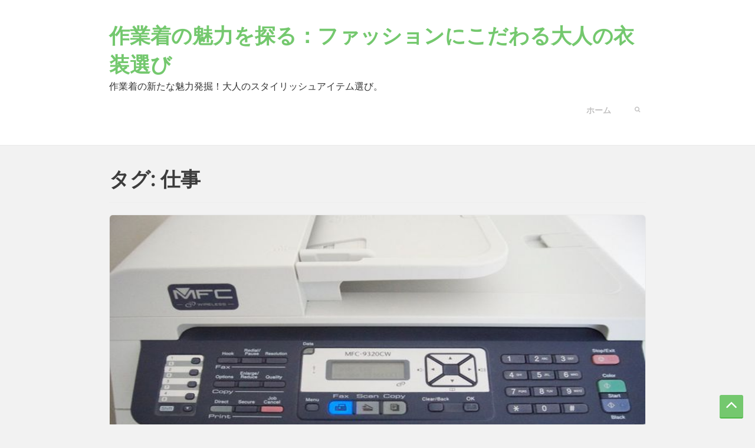

--- FILE ---
content_type: text/html; charset=UTF-8
request_url: https://three-season.com/?paged=3&tag=%E4%BB%95%E4%BA%8B
body_size: 5580
content:
<!DOCTYPE html>
<html lang="ja">
<head>
	<meta charset="UTF-8">
	<meta name="viewport" content="width=device-width, initial-scale=1.0, maximum-scale=1.0, user-scalable=no">
	<link rel="profile" href="http://gmpg.org/xfn/11">
	<link rel="pingback" href="https://three-season.com/xmlrpc.php">

	<title>仕事 &#8211; ページ 3 &#8211; 作業着の魅力を探る：ファッションにこだわる大人の衣装選び</title>
<link rel='dns-prefetch' href='//fonts.googleapis.com' />
<link rel='dns-prefetch' href='//s.w.org' />
<link rel="alternate" type="application/rss+xml" title="作業着の魅力を探る：ファッションにこだわる大人の衣装選び &raquo; フィード" href="https://three-season.com/?feed=rss2" />
<link rel="alternate" type="application/rss+xml" title="作業着の魅力を探る：ファッションにこだわる大人の衣装選び &raquo; コメントフィード" href="https://three-season.com/?feed=comments-rss2" />
<link rel="alternate" type="application/rss+xml" title="作業着の魅力を探る：ファッションにこだわる大人の衣装選び &raquo; 仕事 タグのフィード" href="https://three-season.com/?feed=rss2&#038;tag=%e4%bb%95%e4%ba%8b" />
		<script type="text/javascript">
			window._wpemojiSettings = {"baseUrl":"https:\/\/s.w.org\/images\/core\/emoji\/2.2.1\/72x72\/","ext":".png","svgUrl":"https:\/\/s.w.org\/images\/core\/emoji\/2.2.1\/svg\/","svgExt":".svg","source":{"concatemoji":"https:\/\/three-season.com\/wp-includes\/js\/wp-emoji-release.min.js?ver=4.7.3"}};
			!function(a,b,c){function d(a){var b,c,d,e,f=String.fromCharCode;if(!k||!k.fillText)return!1;switch(k.clearRect(0,0,j.width,j.height),k.textBaseline="top",k.font="600 32px Arial",a){case"flag":return k.fillText(f(55356,56826,55356,56819),0,0),!(j.toDataURL().length<3e3)&&(k.clearRect(0,0,j.width,j.height),k.fillText(f(55356,57331,65039,8205,55356,57096),0,0),b=j.toDataURL(),k.clearRect(0,0,j.width,j.height),k.fillText(f(55356,57331,55356,57096),0,0),c=j.toDataURL(),b!==c);case"emoji4":return k.fillText(f(55357,56425,55356,57341,8205,55357,56507),0,0),d=j.toDataURL(),k.clearRect(0,0,j.width,j.height),k.fillText(f(55357,56425,55356,57341,55357,56507),0,0),e=j.toDataURL(),d!==e}return!1}function e(a){var c=b.createElement("script");c.src=a,c.defer=c.type="text/javascript",b.getElementsByTagName("head")[0].appendChild(c)}var f,g,h,i,j=b.createElement("canvas"),k=j.getContext&&j.getContext("2d");for(i=Array("flag","emoji4"),c.supports={everything:!0,everythingExceptFlag:!0},h=0;h<i.length;h++)c.supports[i[h]]=d(i[h]),c.supports.everything=c.supports.everything&&c.supports[i[h]],"flag"!==i[h]&&(c.supports.everythingExceptFlag=c.supports.everythingExceptFlag&&c.supports[i[h]]);c.supports.everythingExceptFlag=c.supports.everythingExceptFlag&&!c.supports.flag,c.DOMReady=!1,c.readyCallback=function(){c.DOMReady=!0},c.supports.everything||(g=function(){c.readyCallback()},b.addEventListener?(b.addEventListener("DOMContentLoaded",g,!1),a.addEventListener("load",g,!1)):(a.attachEvent("onload",g),b.attachEvent("onreadystatechange",function(){"complete"===b.readyState&&c.readyCallback()})),f=c.source||{},f.concatemoji?e(f.concatemoji):f.wpemoji&&f.twemoji&&(e(f.twemoji),e(f.wpemoji)))}(window,document,window._wpemojiSettings);
		</script>
		<style type="text/css">
img.wp-smiley,
img.emoji {
	display: inline !important;
	border: none !important;
	box-shadow: none !important;
	height: 1em !important;
	width: 1em !important;
	margin: 0 .07em !important;
	vertical-align: -0.1em !important;
	background: none !important;
	padding: 0 !important;
}
</style>
<link rel='stylesheet' id='totomo-google-fonts-css'  href='https://fonts.googleapis.com/css?family=Varela+Round&#038;subset=latin-ext&#038;ver=4.7.3' type='text/css' media='all' />
<link rel='stylesheet' id='bootstrap-css'  href='https://three-season.com/wp-content/themes/totomo/css/bootstrap.min.css?ver=4.7.3' type='text/css' media='all' />
<link rel='stylesheet' id='font-awesome-css'  href='https://three-season.com/wp-content/themes/totomo/css/font-awesome.min.css?ver=4.7.3' type='text/css' media='all' />
<link rel='stylesheet' id='totomo-style-css'  href='https://three-season.com/wp-content/themes/totomo/style.css?ver=4.7.3' type='text/css' media='all' />
<script type='text/javascript' src='https://three-season.com/wp-includes/js/jquery/jquery.js?ver=1.12.4'></script>
<script type='text/javascript' src='https://three-season.com/wp-includes/js/jquery/jquery-migrate.min.js?ver=1.4.1'></script>
<link rel='https://api.w.org/' href='https://three-season.com/?rest_route=/' />
<link rel="EditURI" type="application/rsd+xml" title="RSD" href="https://three-season.com/xmlrpc.php?rsd" />
<link rel="wlwmanifest" type="application/wlwmanifest+xml" href="https://three-season.com/wp-includes/wlwmanifest.xml" /> 
<meta name="generator" content="WordPress 4.7.3" />
</head>

<body class="archive paged tag tag-7 paged-3 tag-paged-3">
<div id="wrapper">
	<a class="skip-link screen-reader-text" href="#content">Skip to content</a>

	<header id="masthead" class="site-header" role="banner">
		<div class="top-bar container">
			<div class="navbar-header">
				<button
					type="button" id="navbar-toggle" class="navbar-toggle collapsed" data-toggle="collapse" data-target="#site-navigation"
									><span class="icon-bars">ナビゲーションを切り替え</span>
				</button>
			</div>
			<div class="site-branding title-area">
								<div id="logo" class="site-title">
				<a href="https://three-season.com/" title="作業着の魅力を探る：ファッションにこだわる大人の衣装選び">作業着の魅力を探る：ファッションにこだわる大人の衣装選び</a>
			</div>
			<div class="site-description" itemprop="description">作業着の新たな魅力発掘！大人のスタイリッシュアイテム選び。</div>		</div>
		<div id="header-search" class="header-search right">
			<a
				href="#" class="search-toggler"
				role="button" tabindex="0"
							><span><i class="fa fa-search"></i></span>
			</a>
			<div class="search-form">
<form role="search" method="get" id="searchform" class="large-search-form" action="https://three-season.com/">
	<input type="text" value="" name="s" id="s" placeholder="検索">
</form>
</div>
		</div>
		<nav id="site-navigation" class="site-navigation pull-right">
			<div class="navbar-collapse" id="navbar-collapse"><ul class="primary-menu nav navbar-nav navbar-right" id="navigation"><li ><a href="https://three-season.com/">ホーム</a></li></ul></div>		</nav>

</div>
</header><!-- #masthead -->
<div id="content" class="site-content container">

<div id="main-grid" class="row">
	<div id="primary" class="content-area col-md-12">
		<main id="main" class="site-main" role="main">
												<header class="page-header">
						<h1 class="page-title">タグ: 仕事</h1>					</header><!-- .page-header -->
								
					
<article id="post-80" class="post-80 post type-post status-publish format-standard has-post-thumbnail hentry category-2 category-12 category-11 tag-7">
	<div class='post-format-meta'><a class="post-image" href="https://three-season.com/?p=80"><img width="640" height="480" src="https://three-season.com/wp-content/uploads/2023/10/13181619394_07113396e2_b.jpg" class="attachment-totomo-thumb-blog-list size-totomo-thumb-blog-list wp-post-image" alt="" srcset="https://three-season.com/wp-content/uploads/2023/10/13181619394_07113396e2_b.jpg 640w, https://three-season.com/wp-content/uploads/2023/10/13181619394_07113396e2_b-300x225.jpg 300w" sizes="(max-width: 640px) 100vw, 640px" /></a></div>
	<header class="entry-header">
		<h2 class="entry-title"><a href="https://three-season.com/?p=80" rel="bookmark">作業着の重要性と安全確保のための取り組み</a></h2>
					<div class="entry-meta">
					<ul class="post-meta clearfix">
		<li>
			<time class="date fa fa-clock-o" datetime="2023-11-12T00:01:42+00:00" pubdate>2023年11月12日</time>
		</li>
		<li>
			<a href="https://three-season.com/?p=80#respond" class="comments-link fa fa-comments" >コメントはまだありません</a>		</li>
		<li class="fa fa-tags">
			<a href="https://three-season.com/?cat=2" rel="category">ビジネス/オフィス</a>, <a href="https://three-season.com/?cat=12" rel="category">ブランド</a>, <a href="https://three-season.com/?cat=11" rel="category">作業着とは</a>		</li>
	</ul>
				</div><!-- .entry-meta -->
			</header><!-- .entry-header -->

	<div class="entry-content">

		<p>ビジネス/オフィスにおける作業着の重要性と安全確保のための取り組みについて考えてみましょう。</p>
<p class="text-center"><a href="https://three-season.com/?p=80#more-80" class="more-link">続きを読む &rarr; <span class="screen-reader-text">作業着の重要性と安全確保のための取り組み</span></a></p>

	</div><!-- .entry-content -->
</article><!-- #post-## -->

				
					
<article id="post-77" class="post-77 post type-post status-publish format-standard has-post-thumbnail hentry category-2 category-12 category-11 tag-7">
	<div class='post-format-meta'><a class="post-image" href="https://three-season.com/?p=77"><img width="640" height="480" src="https://three-season.com/wp-content/uploads/2023/10/9527648508_b5412b9534_o.jpg" class="attachment-totomo-thumb-blog-list size-totomo-thumb-blog-list wp-post-image" alt="" srcset="https://three-season.com/wp-content/uploads/2023/10/9527648508_b5412b9534_o.jpg 640w, https://three-season.com/wp-content/uploads/2023/10/9527648508_b5412b9534_o-300x225.jpg 300w" sizes="(max-width: 640px) 100vw, 640px" /></a></div>
	<header class="entry-header">
		<h2 class="entry-title"><a href="https://three-season.com/?p=77" rel="bookmark">作業着の重要性と安全確保：ビジネス/オフィスでの必須アイテム</a></h2>
					<div class="entry-meta">
					<ul class="post-meta clearfix">
		<li>
			<time class="date fa fa-clock-o" datetime="2023-11-09T00:00:36+00:00" pubdate>2023年11月9日</time>
		</li>
		<li>
			<a href="https://three-season.com/?p=77#respond" class="comments-link fa fa-comments" >コメントはまだありません</a>		</li>
		<li class="fa fa-tags">
			<a href="https://three-season.com/?cat=2" rel="category">ビジネス/オフィス</a>, <a href="https://three-season.com/?cat=12" rel="category">ブランド</a>, <a href="https://three-season.com/?cat=11" rel="category">作業着とは</a>		</li>
	</ul>
				</div><!-- .entry-meta -->
			</header><!-- .entry-header -->

	<div class="entry-content">

		<p>ビジネス/オフィスでの作業着と安全について考えてみましょう。</p>
<p class="text-center"><a href="https://three-season.com/?p=77#more-77" class="more-link">続きを読む &rarr; <span class="screen-reader-text">作業着の重要性と安全確保：ビジネス/オフィスでの必須アイテム</span></a></p>

	</div><!-- .entry-content -->
</article><!-- #post-## -->

				
					
<article id="post-74" class="post-74 post type-post status-publish format-standard has-post-thumbnail hentry category-2 category-12 category-11 tag-7">
	<div class='post-format-meta'><a class="post-image" href="https://three-season.com/?p=74"><img width="640" height="480" src="https://three-season.com/wp-content/uploads/2023/10/14088278774_53c78ccdee_k.jpg" class="attachment-totomo-thumb-blog-list size-totomo-thumb-blog-list wp-post-image" alt="" srcset="https://three-season.com/wp-content/uploads/2023/10/14088278774_53c78ccdee_k.jpg 640w, https://three-season.com/wp-content/uploads/2023/10/14088278774_53c78ccdee_k-300x225.jpg 300w" sizes="(max-width: 640px) 100vw, 640px" /></a></div>
	<header class="entry-header">
		<h2 class="entry-title"><a href="https://three-season.com/?p=74" rel="bookmark">適切な作業着の選び方と重要性</a></h2>
					<div class="entry-meta">
					<ul class="post-meta clearfix">
		<li>
			<time class="date fa fa-clock-o" datetime="2023-11-06T23:59:28+00:00" pubdate>2023年11月6日</time>
		</li>
		<li>
			<a href="https://three-season.com/?p=74#respond" class="comments-link fa fa-comments" >コメントはまだありません</a>		</li>
		<li class="fa fa-tags">
			<a href="https://three-season.com/?cat=2" rel="category">ビジネス/オフィス</a>, <a href="https://three-season.com/?cat=12" rel="category">ブランド</a>, <a href="https://three-season.com/?cat=11" rel="category">作業着とは</a>		</li>
	</ul>
				</div><!-- .entry-meta -->
			</header><!-- .entry-header -->

	<div class="entry-content">

		<p>ビジネス/オフィスにおいて、作業着は非常に重要です。</p>
<p class="text-center"><a href="https://three-season.com/?p=74#more-74" class="more-link">続きを読む &rarr; <span class="screen-reader-text">適切な作業着の選び方と重要性</span></a></p>

	</div><!-- .entry-content -->
</article><!-- #post-## -->

				
					
<article id="post-71" class="post-71 post type-post status-publish format-standard has-post-thumbnail hentry category-2 category-12 category-11 tag-7">
	<div class='post-format-meta'><a class="post-image" href="https://three-season.com/?p=71"><img width="640" height="480" src="https://three-season.com/wp-content/uploads/2023/10/7913176830_54f3bff613_h.jpg" class="attachment-totomo-thumb-blog-list size-totomo-thumb-blog-list wp-post-image" alt="" srcset="https://three-season.com/wp-content/uploads/2023/10/7913176830_54f3bff613_h.jpg 640w, https://three-season.com/wp-content/uploads/2023/10/7913176830_54f3bff613_h-300x225.jpg 300w" sizes="(max-width: 640px) 100vw, 640px" /></a></div>
	<header class="entry-header">
		<h2 class="entry-title"><a href="https://three-season.com/?p=71" rel="bookmark">作業着の重要性と安全性への貢献</a></h2>
					<div class="entry-meta">
					<ul class="post-meta clearfix">
		<li>
			<time class="date fa fa-clock-o" datetime="2023-11-03T23:58:08+00:00" pubdate>2023年11月3日</time>
		</li>
		<li>
			<a href="https://three-season.com/?p=71#respond" class="comments-link fa fa-comments" >コメントはまだありません</a>		</li>
		<li class="fa fa-tags">
			<a href="https://three-season.com/?cat=2" rel="category">ビジネス/オフィス</a>, <a href="https://three-season.com/?cat=12" rel="category">ブランド</a>, <a href="https://three-season.com/?cat=11" rel="category">作業着とは</a>		</li>
	</ul>
				</div><!-- .entry-meta -->
			</header><!-- .entry-header -->

	<div class="entry-content">

		<p>仕事をする際には、作業着を着用することが重要です。</p>
<p class="text-center"><a href="https://three-season.com/?p=71#more-71" class="more-link">続きを読む &rarr; <span class="screen-reader-text">作業着の重要性と安全性への貢献</span></a></p>

	</div><!-- .entry-content -->
</article><!-- #post-## -->

				
					
<article id="post-67" class="post-67 post type-post status-publish format-standard has-post-thumbnail hentry category-2 category-12 category-11 tag-7">
	<div class='post-format-meta'><a class="post-image" href="https://three-season.com/?p=67"><img width="640" height="480" src="https://three-season.com/wp-content/uploads/2023/10/10176788496_081b4e048e_o.jpg" class="attachment-totomo-thumb-blog-list size-totomo-thumb-blog-list wp-post-image" alt="" srcset="https://three-season.com/wp-content/uploads/2023/10/10176788496_081b4e048e_o.jpg 640w, https://three-season.com/wp-content/uploads/2023/10/10176788496_081b4e048e_o-300x225.jpg 300w" sizes="(max-width: 640px) 100vw, 640px" /></a></div>
	<header class="entry-header">
		<h2 class="entry-title"><a href="https://three-season.com/?p=67" rel="bookmark">重要な役割を果たすビジネスやオフィスの作業着</a></h2>
					<div class="entry-meta">
					<ul class="post-meta clearfix">
		<li>
			<time class="date fa fa-clock-o" datetime="2023-10-24T11:17:51+00:00" pubdate>2023年10月24日</time>
		</li>
		<li>
			<a href="https://three-season.com/?p=67#respond" class="comments-link fa fa-comments" >コメントはまだありません</a>		</li>
		<li class="fa fa-tags">
			<a href="https://three-season.com/?cat=2" rel="category">ビジネス/オフィス</a>, <a href="https://three-season.com/?cat=12" rel="category">ブランド</a>, <a href="https://three-season.com/?cat=11" rel="category">作業着とは</a>		</li>
	</ul>
				</div><!-- .entry-meta -->
			</header><!-- .entry-header -->

	<div class="entry-content">

		<p>ビジネスやオフィスにおいて、作業着は重要な役割を果たしています。</p>
<p class="text-center"><a href="https://three-season.com/?p=67#more-67" class="more-link">続きを読む &rarr; <span class="screen-reader-text">重要な役割を果たすビジネスやオフィスの作業着</span></a></p>

	</div><!-- .entry-content -->
</article><!-- #post-## -->

				
					
<article id="post-64" class="post-64 post type-post status-publish format-standard has-post-thumbnail hentry category-2 category-12 category-11 tag-7">
	<div class='post-format-meta'><a class="post-image" href="https://three-season.com/?p=64"><img width="640" height="480" src="https://three-season.com/wp-content/uploads/2023/10/7407476444_d3d6282c82_k.jpg" class="attachment-totomo-thumb-blog-list size-totomo-thumb-blog-list wp-post-image" alt="" srcset="https://three-season.com/wp-content/uploads/2023/10/7407476444_d3d6282c82_k.jpg 640w, https://three-season.com/wp-content/uploads/2023/10/7407476444_d3d6282c82_k-300x225.jpg 300w" sizes="(max-width: 640px) 100vw, 640px" /></a></div>
	<header class="entry-header">
		<h2 class="entry-title"><a href="https://three-season.com/?p=64" rel="bookmark">仕事の効率と安全を高める作業着の重要性</a></h2>
					<div class="entry-meta">
					<ul class="post-meta clearfix">
		<li>
			<time class="date fa fa-clock-o" datetime="2023-10-21T11:16:41+00:00" pubdate>2023年10月21日</time>
		</li>
		<li>
			<a href="https://three-season.com/?p=64#respond" class="comments-link fa fa-comments" >コメントはまだありません</a>		</li>
		<li class="fa fa-tags">
			<a href="https://three-season.com/?cat=2" rel="category">ビジネス/オフィス</a>, <a href="https://three-season.com/?cat=12" rel="category">ブランド</a>, <a href="https://three-season.com/?cat=11" rel="category">作業着とは</a>		</li>
	</ul>
				</div><!-- .entry-meta -->
			</header><!-- .entry-header -->

	<div class="entry-content">

		<p>ビジネス/オフィスの環境では、作業着が重要な役割を果たしています。</p>
<p class="text-center"><a href="https://three-season.com/?p=64#more-64" class="more-link">続きを読む &rarr; <span class="screen-reader-text">仕事の効率と安全を高める作業着の重要性</span></a></p>

	</div><!-- .entry-content -->
</article><!-- #post-## -->

				
					
<article id="post-61" class="post-61 post type-post status-publish format-standard has-post-thumbnail hentry category-2 category-12 category-11 tag-7">
	<div class='post-format-meta'><a class="post-image" href="https://three-season.com/?p=61"><img width="640" height="480" src="https://three-season.com/wp-content/uploads/2023/10/43624221284_aef7f9739e_k.jpg" class="attachment-totomo-thumb-blog-list size-totomo-thumb-blog-list wp-post-image" alt="" srcset="https://three-season.com/wp-content/uploads/2023/10/43624221284_aef7f9739e_k.jpg 640w, https://three-season.com/wp-content/uploads/2023/10/43624221284_aef7f9739e_k-300x225.jpg 300w" sizes="(max-width: 640px) 100vw, 640px" /></a></div>
	<header class="entry-header">
		<h2 class="entry-title"><a href="https://three-season.com/?p=61" rel="bookmark">作業着の重要性：仕事の効率と安全を高めるために</a></h2>
					<div class="entry-meta">
					<ul class="post-meta clearfix">
		<li>
			<time class="date fa fa-clock-o" datetime="2023-10-18T11:15:30+00:00" pubdate>2023年10月18日</time>
		</li>
		<li>
			<a href="https://three-season.com/?p=61#respond" class="comments-link fa fa-comments" >コメントはまだありません</a>		</li>
		<li class="fa fa-tags">
			<a href="https://three-season.com/?cat=2" rel="category">ビジネス/オフィス</a>, <a href="https://three-season.com/?cat=12" rel="category">ブランド</a>, <a href="https://three-season.com/?cat=11" rel="category">作業着とは</a>		</li>
	</ul>
				</div><!-- .entry-meta -->
			</header><!-- .entry-header -->

	<div class="entry-content">

		<p>ビジネス/オフィスにおいて、作業着は仕事をする上で重要な要素です。</p>
<p class="text-center"><a href="https://three-season.com/?p=61#more-61" class="more-link">続きを読む &rarr; <span class="screen-reader-text">作業着の重要性：仕事の効率と安全を高めるために</span></a></p>

	</div><!-- .entry-content -->
</article><!-- #post-## -->

				
					
<article id="post-58" class="post-58 post type-post status-publish format-standard has-post-thumbnail hentry category-2 category-12 category-11 tag-7">
	<div class='post-format-meta'><a class="post-image" href="https://three-season.com/?p=58"><img width="640" height="480" src="https://three-season.com/wp-content/uploads/2023/10/8702401147_93bba75f84_k.jpg" class="attachment-totomo-thumb-blog-list size-totomo-thumb-blog-list wp-post-image" alt="" srcset="https://three-season.com/wp-content/uploads/2023/10/8702401147_93bba75f84_k.jpg 640w, https://three-season.com/wp-content/uploads/2023/10/8702401147_93bba75f84_k-300x225.jpg 300w" sizes="(max-width: 640px) 100vw, 640px" /></a></div>
	<header class="entry-header">
		<h2 class="entry-title"><a href="https://three-season.com/?p=58" rel="bookmark">ビジネス/オフィスにおいて重要な作業着の選択</a></h2>
					<div class="entry-meta">
					<ul class="post-meta clearfix">
		<li>
			<time class="date fa fa-clock-o" datetime="2023-10-15T11:14:21+00:00" pubdate>2023年10月15日</time>
		</li>
		<li>
			<a href="https://three-season.com/?p=58#respond" class="comments-link fa fa-comments" >コメントはまだありません</a>		</li>
		<li class="fa fa-tags">
			<a href="https://three-season.com/?cat=2" rel="category">ビジネス/オフィス</a>, <a href="https://three-season.com/?cat=12" rel="category">ブランド</a>, <a href="https://three-season.com/?cat=11" rel="category">作業着とは</a>		</li>
	</ul>
				</div><!-- .entry-meta -->
			</header><!-- .entry-header -->

	<div class="entry-content">

		<p>ビジネス/オフィスにおいては、作業着の選択は重要です。</p>
<p class="text-center"><a href="https://three-season.com/?p=58#more-58" class="more-link">続きを読む &rarr; <span class="screen-reader-text">ビジネス/オフィスにおいて重要な作業着の選択</span></a></p>

	</div><!-- .entry-content -->
</article><!-- #post-## -->

				
					
<article id="post-55" class="post-55 post type-post status-publish format-standard has-post-thumbnail hentry category-2 category-12 category-11 tag-7">
	<div class='post-format-meta'><a class="post-image" href="https://three-season.com/?p=55"><img width="640" height="480" src="https://three-season.com/wp-content/uploads/2023/10/3883702212_10964fc523_b.jpg" class="attachment-totomo-thumb-blog-list size-totomo-thumb-blog-list wp-post-image" alt="" srcset="https://three-season.com/wp-content/uploads/2023/10/3883702212_10964fc523_b.jpg 640w, https://three-season.com/wp-content/uploads/2023/10/3883702212_10964fc523_b-300x225.jpg 300w" sizes="(max-width: 640px) 100vw, 640px" /></a></div>
	<header class="entry-header">
		<h2 class="entry-title"><a href="https://three-season.com/?p=55" rel="bookmark">作業着の選び方：安全性と快適さの重要性</a></h2>
					<div class="entry-meta">
					<ul class="post-meta clearfix">
		<li>
			<time class="date fa fa-clock-o" datetime="2023-10-12T11:14:10+00:00" pubdate>2023年10月12日</time>
		</li>
		<li>
			<a href="https://three-season.com/?p=55#respond" class="comments-link fa fa-comments" >コメントはまだありません</a>		</li>
		<li class="fa fa-tags">
			<a href="https://three-season.com/?cat=2" rel="category">ビジネス/オフィス</a>, <a href="https://three-season.com/?cat=12" rel="category">ブランド</a>, <a href="https://three-season.com/?cat=11" rel="category">作業着とは</a>		</li>
	</ul>
				</div><!-- .entry-meta -->
			</header><!-- .entry-header -->

	<div class="entry-content">

		<p>ビジネス/オフィスにおいて、適切な作業着は仕事の安全性を高める重要な要素です。</p>
<p class="text-center"><a href="https://three-season.com/?p=55#more-55" class="more-link">続きを読む &rarr; <span class="screen-reader-text">作業着の選び方：安全性と快適さの重要性</span></a></p>

	</div><!-- .entry-content -->
</article><!-- #post-## -->

				
					
<article id="post-52" class="post-52 post type-post status-publish format-standard has-post-thumbnail hentry category-2 category-12 category-11 tag-7">
	<div class='post-format-meta'><a class="post-image" href="https://three-season.com/?p=52"><img width="640" height="480" src="https://three-season.com/wp-content/uploads/2023/10/9598440961_e6f9e9d272_k.jpg" class="attachment-totomo-thumb-blog-list size-totomo-thumb-blog-list wp-post-image" alt="" srcset="https://three-season.com/wp-content/uploads/2023/10/9598440961_e6f9e9d272_k.jpg 640w, https://three-season.com/wp-content/uploads/2023/10/9598440961_e6f9e9d272_k-300x225.jpg 300w" sizes="(max-width: 640px) 100vw, 640px" /></a></div>
	<header class="entry-header">
		<h2 class="entry-title"><a href="https://three-season.com/?p=52" rel="bookmark">ビジネス/オフィス環境での適切な作業着の重要性と選び方</a></h2>
					<div class="entry-meta">
					<ul class="post-meta clearfix">
		<li>
			<time class="date fa fa-clock-o" datetime="2023-10-09T11:12:00+00:00" pubdate>2023年10月9日</time>
		</li>
		<li>
			<a href="https://three-season.com/?p=52#respond" class="comments-link fa fa-comments" >コメントはまだありません</a>		</li>
		<li class="fa fa-tags">
			<a href="https://three-season.com/?cat=2" rel="category">ビジネス/オフィス</a>, <a href="https://three-season.com/?cat=12" rel="category">ブランド</a>, <a href="https://three-season.com/?cat=11" rel="category">作業着とは</a>		</li>
	</ul>
				</div><!-- .entry-meta -->
			</header><!-- .entry-header -->

	<div class="entry-content">

		<p>ビジネス/オフィス環境で働く際には、適切な作業着を着用することが重要です。</p>
<p class="text-center"><a href="https://three-season.com/?p=52#more-52" class="more-link">続きを読む &rarr; <span class="screen-reader-text">ビジネス/オフィス環境での適切な作業着の重要性と選び方</span></a></p>

	</div><!-- .entry-content -->
</article><!-- #post-## -->

				
				<div class="blog-pagination"><a class="prev page-numbers" href="https://three-season.com/?paged=2&#038;tag=%E4%BB%95%E4%BA%8B"></a>
<a class='page-numbers' href='https://three-season.com/?tag=%E4%BB%95%E4%BA%8B'>1</a>
<a class='page-numbers' href='https://three-season.com/?paged=2&#038;tag=%E4%BB%95%E4%BA%8B'>2</a>
<span class='page-numbers current'>3</span>
<a class='page-numbers' href='https://three-season.com/?paged=4&#038;tag=%E4%BB%95%E4%BA%8B'>4</a>
<a class="next page-numbers" href="https://three-season.com/?paged=4&#038;tag=%E4%BB%95%E4%BA%8B"></a></div>
			
		</main>
		<!-- #main -->
	</div>
	<!-- #primary -->
</div><!-- #main-grid -->

	</div><!-- #content -->

	<footer id="colophon" class="site-footer container" role="contentinfo">
		<div class="site-info">
			<a href="https://ja.wordpress.org/">Proudly powered by WordPress</a>
			<span class="sep"> | </span>
			Theme: Totomo by <a href="https://gretathemes.com/" rel="designer">GretaThemes</a>.		</div><!-- .site-info -->
		<div class="divider-half"></div>
			</footer><!-- #colophon -->
</div><!-- #page -->

<a href="#" id="scroll-to-top"> <i class="fa fa-angle-up"></i></a>
<script type='text/javascript' src='https://three-season.com/wp-content/themes/totomo/js/navigation.js?ver=1.0.0'></script>
<script type='text/javascript' src='https://three-season.com/wp-content/themes/totomo/js/skip-link-focus-fix.js?ver=20130115'></script>
<script type='text/javascript' src='https://three-season.com/wp-content/themes/totomo/js/bootstrap.min.js?ver=3.3.2'></script>
<script type='text/javascript'>
/* <![CDATA[ */
var mejsL10n = {"language":"ja","strings":{"Close":"\u9589\u3058\u308b","Fullscreen":"\u30d5\u30eb\u30b9\u30af\u30ea\u30fc\u30f3","Turn off Fullscreen":"\u30d5\u30eb\u30b9\u30af\u30ea\u30fc\u30f3\u3092\u30aa\u30d5","Go Fullscreen":"\u30d5\u30eb\u30b9\u30af\u30ea\u30fc\u30f3","Download File":"\u30d5\u30a1\u30a4\u30eb\u3092\u30c0\u30a6\u30f3\u30ed\u30fc\u30c9","Download Video":"\u52d5\u753b\u3092\u30c0\u30a6\u30f3\u30ed\u30fc\u30c9","Play":"\u518d\u751f","Pause":"\u505c\u6b62","Captions\/Subtitles":"\u30ad\u30e3\u30d7\u30b7\u30e7\u30f3\/\u5b57\u5e55","None":"None","Time Slider":"\u30bf\u30a4\u30e0\u30b9\u30e9\u30a4\u30c0\u30fc","Skip back %1 seconds":"%1\u79d2\u623b\u308b","Video Player":"\u52d5\u753b\u30d7\u30ec\u30fc\u30e4\u30fc","Audio Player":"\u97f3\u58f0\u30d7\u30ec\u30fc\u30e4\u30fc","Volume Slider":"\u30dc\u30ea\u30e5\u30fc\u30e0\u30b9\u30e9\u30a4\u30c0\u30fc","Mute Toggle":"\u30df\u30e5\u30fc\u30c8\u5207\u308a\u66ff\u3048","Unmute":"\u30df\u30e5\u30fc\u30c8\u89e3\u9664","Mute":"\u30df\u30e5\u30fc\u30c8","Use Up\/Down Arrow keys to increase or decrease volume.":"\u30dc\u30ea\u30e5\u30fc\u30e0\u8abf\u7bc0\u306b\u306f\u4e0a\u4e0b\u77e2\u5370\u30ad\u30fc\u3092\u4f7f\u3063\u3066\u304f\u3060\u3055\u3044\u3002","Use Left\/Right Arrow keys to advance one second, Up\/Down arrows to advance ten seconds.":"1\u79d2\u9032\u3080\u306b\u306f\u5de6\u53f3\u77e2\u5370\u30ad\u30fc\u3092\u300110\u79d2\u9032\u3080\u306b\u306f\u4e0a\u4e0b\u77e2\u5370\u30ad\u30fc\u3092\u4f7f\u3063\u3066\u304f\u3060\u3055\u3044\u3002"}};
var _wpmejsSettings = {"pluginPath":"\/wp-includes\/js\/mediaelement\/"};
/* ]]> */
</script>
<script type='text/javascript' src='https://three-season.com/wp-includes/js/mediaelement/mediaelement-and-player.min.js?ver=2.22.0'></script>
<script type='text/javascript' src='https://three-season.com/wp-includes/js/mediaelement/wp-mediaelement.min.js?ver=4.7.3'></script>
<script type='text/javascript' src='https://three-season.com/wp-content/themes/totomo/js/totomo.js?ver=4.7.3'></script>
<script type='text/javascript' src='https://three-season.com/wp-includes/js/wp-embed.min.js?ver=4.7.3'></script>
</body>
</html>
